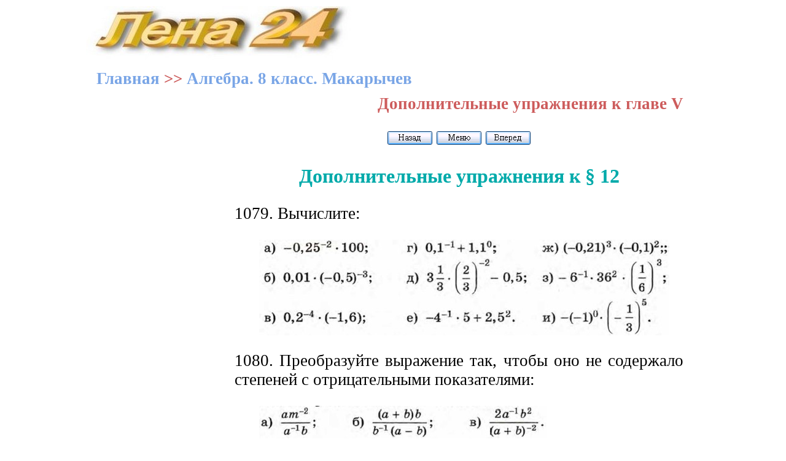

--- FILE ---
content_type: text/html; charset=windows-1251
request_url: https://xn--24-6kct3an.xn--p1ai/%D0%90%D0%BB%D0%B3%D0%B5%D0%B1%D1%80%D0%B0_8_%D0%BA%D0%BB_%D0%9C%D0%B0%D0%BA%D0%B0%D1%80%D1%8B%D1%87%D0%B5%D0%B2/44.html
body_size: 2751
content:
<!DOCTYPE HTML PUBLIC "-//W3C//DTD HTML 4.0 Transitional//EN">
<html><head> 
<title>Дополнительные упражнения к § 12. Алгебра 8 класс. Макарычев</title>
<meta http-equiv="Content-Type" content="text/html; charset=windows-1251">
<link rel="stylesheet" href="STYLE.css">
<meta name="viewport" content="width=device-width">
<meta name="description" content="Дополнительные упражнения к § 12. Упражнения к главе V. Алгебра 8 класс. Макарычев">
<meta name="keywords" content="Алгебра, дополнительные упражнения к § 12, дополнительные упражнения к главе V, Макарычев, учебник, 8 класс, ГДЗ, ответы">
</head>
<body bgcolor=#ffffff><center>

<table width=1000 height=90 background="../logo.jpg" border=0><tr><td width=500 valign=bottom>
<p>&nbsp;
</td><td width=500>
<p align=right><!-- Yandex.RTB -->
<script>window.yaContextCb=window.yaContextCb||[]</script>
<script src="https://yandex.ru/ads/system/context.js" async></script>
</td></tr></table> 

<table width=1000 border=0><tr><td><!-- Yandex.RTB R-A-2131133-5 -->
<div id="yandex_rtb_R-A-2131133-5"></div>
<script>window.yaContextCb.push(()=>{
  Ya.Context.AdvManager.render({
    renderTo: 'yandex_rtb_R-A-2131133-5',
    blockId: 'R-A-2131133-5'
  })
})</script></td>
</tr></table>

<table width=1000 border=0><tr><td>
<p><b><a href="../index.html" title="Книги и учебники онлайн">Главная</a> >> <a href="index.html" title="Алгебра. 8 класс. Макарычев">Алгебра. 8 класс. Макарычев</a></b> 
</td></tr></table>

<table width=1000 bgcolor=#ffffff border=0><tr><td width=260  height=600 vAlign=top> 
  
<p align="left"><!-- Yandex.RTB R-A-2131133-6 -->
<div id="yandex_rtb_R-A-2131133-6"></div>
<script>window.yaContextCb.push(()=>{
  Ya.Context.AdvManager.render({
    renderTo: 'yandex_rtb_R-A-2131133-6',
    blockId: 'R-A-2131133-6'
  })
})</script>
 
		
</td><td width="740" valign=top title="Дополнительные упражнения к § 12. Алгебра. 8 класс. Макарычев">

<p align=right><b>Дополнительные упражнения к главе V</b>

<p align="center"><a href="43.1.html" title="Предыдущая страница"><img SRC="../Back.gif" border=0></a>
<a href="index.html" title="Алгебра. 8 класс. Макарычев"><img SRC="../Menu.gif" border=0></a>
<a href="44.1.html" title="Следующая страница"><img SRC="../For.gif" border=0></a>
<h1>Дополнительные упражнения к § 12</h1>

<p>1079. Вычислите:
<ul>
<p><img src="44.1.jpg">
</ul>

<p>1080. Преобразуйте выражение так, чтобы оно не содержало степеней с отрицательными показателями:
<ul>
<p><img src="44.2.jpg">
</ul>

<p>1081. Представьте в виде дроби выражение:
<ul>
<p><img src="44.3.jpg">
</ul>

<p>1082. Упростите выражение:
<ul>
<p><img src="44.4.jpg">
</ul>

<p>1083. Представьте выражение в виде степени с основанием 10 (n — целое число):
<ul>
<p>а) 100<sup>n</sup>; б) 0,1 • 100<sup>n + 3</sup>; в) 0,01<sup>n</sup> • 10<sup>2 - 2n</sup>.
</ul>

<p>1084. Упростите выражение (n — целое число):
<ul>
<p><img src="44.5.jpg">
</ul>

<p>1085. Докажите, что значение выражения (m — целое число) не зависит от m:
<ul>
<p><img src="44.6.jpg">
</ul>

<p>1086. Представьте выражение х<sup>-2</sup> + x<sup>-1</sup> + x в виде произведения двух множителей, один из которых равен:
<ul>
<p>а) х; б) x<sup>-1</sup>; в) x<sup>-2</sup>.
</ul>

<p>1087. В выражении а<sup>-6</sup> + а<sup>-4</sup> вынесите за скобки множитель:
<ul>
<p>а) а<sup>-4</sup>; б) а<sup>-6</sup>.
</ul>

<p>1088. Упростите выражение:
<ul>
<p><img src="44.7.jpg">
</ul>

<p>1089. Докажите, что при любом целом л верно равенство:
<ul>
<p>а) 2<sup>n</sup> + 2<sup>n</sup> = 2<sup>n + 1</sup>; б) 2 • 3<sup>n</sup> + 3<sup>n</sup> = 3<sup>n + 1</sup>.
</ul>

<p>1090. Сократите дробь (n — целое число):
<ul>
<p><img src="44.8.jpg">
</ul>

<p>1091. Докажите, что выражение принимает одно и то же значение при любых целых значениях переменных:
<ul>
<p><img src="44.9.jpg">
</ul>

<p align="center"><a href="44.1.html" title="Упражнения к § 12 (окончание)">Окончание >>></a>

<p>&nbsp; 
       	  
</td></tr></table>
 
<table width=1000 border=0><tr><td><!-- Yandex.RTB R-A-2131133-8 -->
<script>window.setTimeout(() => {window.yaContextCb.push(()=>{
  Ya.Context.AdvManager.render({
    type: 'fullscreen',    
    platform: 'touch',
    blockId: 'R-A-2131133-8'
  })
})}, 7000)</script>

<!-- Yandex.RTB R-A-2131133-1 -->
<div id="yandex_rtb_R-A-2131133-1"></div>
<script>window.yaContextCb.push(()=>{
  Ya.Context.AdvManager.render({
    renderTo: 'yandex_rtb_R-A-2131133-1',
    blockId: 'R-A-2131133-1'
  })
})</script>


<!-- Yandex.RTB R-A-2131133-2 -->
<script>window.setTimeout(() => {window.yaContextCb.push(()=>{
  Ya.Context.AdvManager.render({
    type: 'floorAd',    
    blockId: 'R-A-2131133-2'
  })
})}, 11000)</script>

<!-- Yandex.RTB R-A-2131133-9 -->
<div id="yandex_rtb_R-A-2131133-9"></div>
<script>
window.yaContextCb.push(()=>{
	Ya.Context.AdvManager.render({
		"blockId": "R-A-2131133-9",
		"renderTo": "yandex_rtb_R-A-2131133-9",
		"type": "feed"
	})
})
</script></td>
</tr></table> 
 
<table width=1000 border=0><tr><td width=750>

<p>&nbsp;

<td align=right width=250>
<noindex>
<!-- Rating@Mail.ru counter -->
<script type="text/javascript">
var _tmr = _tmr || [];
_tmr.push({id: "2559654",  type: "pageView", start: (new Date()).getTime()});
(function (d, w) {
   var ts = d.createElement("script"); ts.type = "text/javascript"; ts.async = true;
   ts.src = (d.location.protocol == "https:" ? "https:" : "http:") + "//top-fwz1.mail.ru/js/code.js";
   var f = function () {var s = d.getElementsByTagName("script")[0]; s.parentNode.insertBefore(ts, s);};
   if (w.opera == "[object Opera]") { d.addEventListener("DOMContentLoaded", f, false); } else { f(); }
})(document, window);
</script><noscript><div style="position:absolute;left:-10000px;">
<img src="//top-fwz1.mail.ru/counter?id=2559654;js=na" style="border:0;" height="1" width="1" alt="???????@Mail.ru" />
</div></noscript></script>


<!-- //Rating@Mail.ru counter -->



<!-- Rating@Mail.ru logo -->
<a target="_blank" href="http://top.mail.ru/jump?from=2559654">
<img src="//top-fwz1.mail.ru/counter?id=2559654;t=289;l=1" 
border="0" height="31" width="38" alt="???????@Mail.ru"></a>
<!-- //Rating@Mail.ru logo -->


<!--LiveInternet counter--><script type="text/javascript"><!--
document.write("<a href='//www.liveinternet.ru/click' "+
"target=_blank><img src='//counter.yadro.ru/hit?t44.16;r"+
escape(document.referrer)+((typeof(screen)=="undefined")?"":
";s"+screen.width+"*"+screen.height+"*"+(screen.colorDepth?
screen.colorDepth:screen.pixelDepth))+";u"+escape(document.URL)+
";"+Math.random()+
"' alt='' title='LiveInternet' "+
"border='0' width='31' height='31'><\/a>")
//--></script><!--/LiveInternet-->

</script>

<noindex>

<!-- Yandex.Metrika counter -->
<script type="text/javascript" >
    (function (d, w, c) {
        (w[c] = w[c] || []).push(function() {
            try {
                w.yaCounter51036917 = new Ya.Metrika2({
                    id:51036917,
                    clickmap:true,
                    trackLinks:true,
                    accurateTrackBounce:true
                });
            } catch(e) { }
        });

        var n = d.getElementsByTagName("script")[0],
            s = d.createElement("script"),
            f = function () { n.parentNode.insertBefore(s, n); };
        s.type = "text/javascript";
        s.async = true;
        s.src = "https://mc.yandex.ru/metrika/tag.js";

        if (w.opera == "[object Opera]") {
            d.addEventListener("DOMContentLoaded", f, false);
        } else { f(); }
    })(document, window, "yandex_metrika_callbacks2");
</script>
<noscript><div><img src="https://mc.yandex.ru/watch/51036917" style="position:absolute; left:-9999px;" alt="" /></div></noscript>
<!-- /Yandex.Metrika counter -->


</noindex>
</td></tr></table> 
</center></body></html>

--- FILE ---
content_type: text/css
request_url: https://xn--24-6kct3an.xn--p1ai/%D0%90%D0%BB%D0%B3%D0%B5%D0%B1%D1%80%D0%B0_8_%D0%BA%D0%BB_%D0%9C%D0%B0%D0%BA%D0%B0%D1%80%D1%8B%D1%87%D0%B5%D0%B2/STYLE.css
body_size: 394
content:
TD {
	PADDING-BOTTOM: 5px; PADDING-RIGHT: 25px; PADDING-LEFT: 15px; TEXT-ALIGN: justify; FONT-SIZE: 20pt; CURSOR: default; FONT-FAMILY: Times New Roman, Arial, Verdana, Sans-Serif
}
A {
	FONT-WEIGHT: bold; COLOR: #79a5e6; TEXT-DECORATION: none
}
A:hover {
	FONT-WEIGHT: bold; COLOR: #ff0000; TEXT-DECORATION: underline
}
BODY {
	MARGIN: 10px
}
H1 {
	FONT-WEIGHT: bold; FONT-SIZE: 24pt; COLOR: #00aaaa; FONT-FAMILY: Times New Roman, Serif; TEXT-ALIGN: center
}
H2 {
	FONT-WEIGHT: bold; FONT-SIZE: 20pt; MARGIN-BOTTOM: 6px; COLOR: #1c00bc; BORDER-BOTTOM: #c6d4cd 2px solid; FONT-FAMILY: Tahoma, Verdana, Arial, Sans-Serif
}
H3 {
	FONT-WEIGHT: bold; COLOR:#228B22; FONT-SIZE: 22pt; TEXT-ALIGN: left
}
H4{
	FONT-WEIGHT: bold; FONT-SIZE: 16pt; COLOR: #1ccc00; FONT-FAMILY: Times New Roman, Serif; TEXT-ALIGN: center
}
LI {
	PADDING-BOTTOM: 12pt
}
OL {
	TEXT-ALIGN: justify
}
UL {
	TEXT-ALIGN: justify
}

i {
	COLOR: #458B00;
}

em {
	FONT-WEIGHT: bold; COLOR: #c59e6a
}

b {
	FONT-WEIGHT: bold; COLOR: #CD5C5C
}
.pp { background-color: #ccffaa; 
}
.m {
	PADDING-RIGHT: 9px; TEXT-ALIGN: left
}

strong {
	COLOR: #B03060
}
